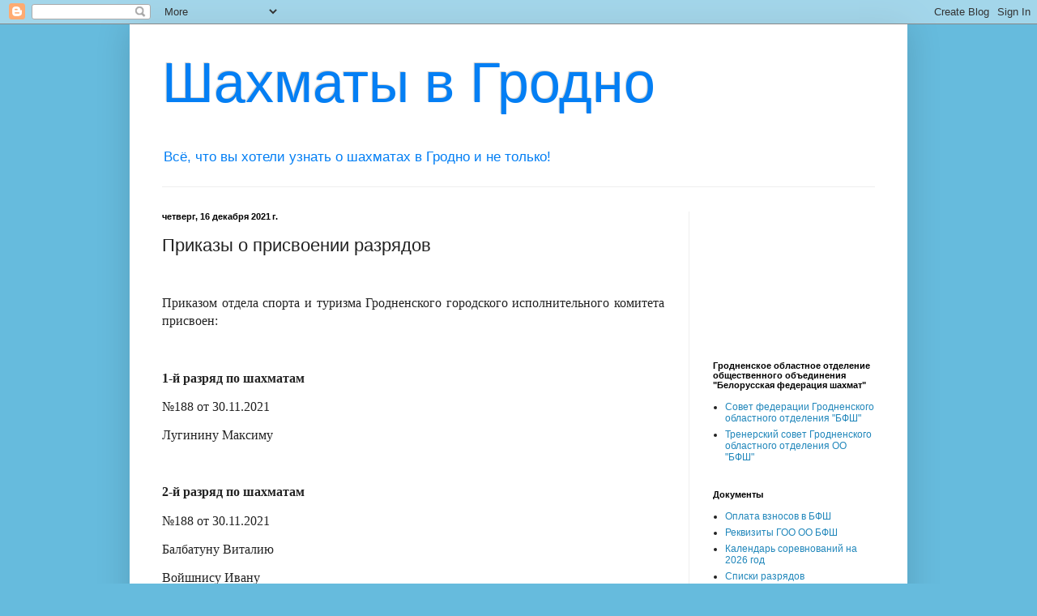

--- FILE ---
content_type: text/html; charset=UTF-8
request_url: https://www.chessgrodno.com/2021/12/blog-post_16.html
body_size: 13143
content:
<!DOCTYPE html>
<html class='v2' dir='ltr' lang='ru' xmlns='http://www.w3.org/1999/xhtml' xmlns:b='http://www.google.com/2005/gml/b' xmlns:data='http://www.google.com/2005/gml/data' xmlns:expr='http://www.google.com/2005/gml/expr'>
<head>
<link href='https://www.blogger.com/static/v1/widgets/335934321-css_bundle_v2.css' rel='stylesheet' type='text/css'/>
<meta content='width=1100' name='viewport'/>
<!-- Chess board plugin -->
<script src="//chesstempo.com/js/pgnyui.js" type="text/javascript">  
	</script>
<script src="//chesstempo.com/js/pgnviewer.js" type="text/javascript">  
	</script>
<link href="//chesstempo.com/css/board-min.css" rel="stylesheet" type="text/css">
</link>
<!-- Share buttons plugin -->
<script src='//platform-api.sharethis.com/js/sharethis.js#property=5ae45c446a9348001198611b&product=inline-share-buttons' type='text/javascript'></script>
<meta content='text/html; charset=UTF-8' http-equiv='Content-Type'/>
<meta content='blogger' name='generator'/>
<link href='https://www.chessgrodno.com/favicon.ico' rel='icon' type='image/x-icon'/>
<link href='https://www.chessgrodno.com/2021/12/blog-post_16.html' rel='canonical'/>
<link rel="alternate" type="application/atom+xml" title="Шахматы в Гродно - Atom" href="https://www.chessgrodno.com/feeds/posts/default" />
<link rel="alternate" type="application/rss+xml" title="Шахматы в Гродно - RSS" href="https://www.chessgrodno.com/feeds/posts/default?alt=rss" />
<link rel="service.post" type="application/atom+xml" title="Шахматы в Гродно - Atom" href="https://www.blogger.com/feeds/392181633221478633/posts/default" />

<link rel="alternate" type="application/atom+xml" title="Шахматы в Гродно - Atom" href="https://www.chessgrodno.com/feeds/5167383051416943801/comments/default" />
<!--Can't find substitution for tag [blog.ieCssRetrofitLinks]-->
<meta content='https://www.chessgrodno.com/2021/12/blog-post_16.html' property='og:url'/>
<meta content='Приказы о присвоении разрядов' property='og:title'/>
<meta content='Шахматы в Гродно, Турниры в Гродно, Шахматы в Беларуси, Chess in Grodno, Chess in Belarus' property='og:description'/>
<title>Шахматы в Гродно: Приказы о присвоении разрядов</title>
<style id='page-skin-1' type='text/css'><!--
/*
-----------------------------------------------
Blogger Template Style
Name:     Simple
Designer: Blogger
URL:      www.blogger.com
----------------------------------------------- */
/* Variable definitions
====================
<Variable name="keycolor" description="Main Color" type="color" default="#66bbdd"/>
<Group description="Page Text" selector="body">
<Variable name="body.font" description="Font" type="font"
default="normal normal 12px Arial, Tahoma, Helvetica, FreeSans, sans-serif"/>
<Variable name="body.text.color" description="Text Color" type="color" default="#222222"/>
</Group>
<Group description="Backgrounds" selector=".body-fauxcolumns-outer">
<Variable name="body.background.color" description="Outer Background" type="color" default="#66bbdd"/>
<Variable name="content.background.color" description="Main Background" type="color" default="#ffffff"/>
<Variable name="header.background.color" description="Header Background" type="color" default="transparent"/>
</Group>
<Group description="Links" selector=".main-outer">
<Variable name="link.color" description="Link Color" type="color" default="#2288bb"/>
<Variable name="link.visited.color" description="Visited Color" type="color" default="#888888"/>
<Variable name="link.hover.color" description="Hover Color" type="color" default="#33aaff"/>
</Group>
<Group description="Blog Title" selector=".header h1">
<Variable name="header.font" description="Font" type="font"
default="normal normal 60px Arial, Tahoma, Helvetica, FreeSans, sans-serif"/>
<Variable name="header.text.color" description="Title Color" type="color" default="#3399bb" />
</Group>
<Group description="Blog Description" selector=".header .description">
<Variable name="description.text.color" description="Description Color" type="color"
default="#777777" />
</Group>
<Group description="Tabs Text" selector=".tabs-inner .widget li a">
<Variable name="tabs.font" description="Font" type="font"
default="normal normal 14px Arial, Tahoma, Helvetica, FreeSans, sans-serif"/>
<Variable name="tabs.text.color" description="Text Color" type="color" default="#999999"/>
<Variable name="tabs.selected.text.color" description="Selected Color" type="color" default="#000000"/>
</Group>
<Group description="Tabs Background" selector=".tabs-outer .PageList">
<Variable name="tabs.background.color" description="Background Color" type="color" default="#f5f5f5"/>
<Variable name="tabs.selected.background.color" description="Selected Color" type="color" default="#eeeeee"/>
</Group>
<Group description="Post Title" selector="h3.post-title, .comments h4">
<Variable name="post.title.font" description="Font" type="font"
default="normal normal 22px Arial, Tahoma, Helvetica, FreeSans, sans-serif"/>
</Group>
<Group description="Date Header" selector=".date-header">
<Variable name="date.header.color" description="Text Color" type="color"
default="#222222"/>
<Variable name="date.header.background.color" description="Background Color" type="color"
default="transparent"/>
<Variable name="date.header.font" description="Text Font" type="font"
default="normal bold 11px Arial, Tahoma, Helvetica, FreeSans, sans-serif"/>
<Variable name="date.header.padding" description="Date Header Padding" type="string" default="inherit"/>
<Variable name="date.header.letterspacing" description="Date Header Letter Spacing" type="string" default="inherit"/>
<Variable name="date.header.margin" description="Date Header Margin" type="string" default="inherit"/>
</Group>
<Group description="Post Footer" selector=".post-footer">
<Variable name="post.footer.text.color" description="Text Color" type="color" default="#666666"/>
<Variable name="post.footer.background.color" description="Background Color" type="color"
default="#f9f9f9"/>
<Variable name="post.footer.border.color" description="Shadow Color" type="color" default="#eeeeee"/>
</Group>
<Group description="Gadgets" selector="h2">
<Variable name="widget.title.font" description="Title Font" type="font"
default="normal bold 11px Arial, Tahoma, Helvetica, FreeSans, sans-serif"/>
<Variable name="widget.title.text.color" description="Title Color" type="color" default="#000000"/>
<Variable name="widget.alternate.text.color" description="Alternate Color" type="color" default="#999999"/>
</Group>
<Group description="Images" selector=".main-inner">
<Variable name="image.background.color" description="Background Color" type="color" default="#ffffff"/>
<Variable name="image.border.color" description="Border Color" type="color" default="#eeeeee"/>
<Variable name="image.text.color" description="Caption Text Color" type="color" default="#222222"/>
</Group>
<Group description="Accents" selector=".content-inner">
<Variable name="body.rule.color" description="Separator Line Color" type="color" default="#eeeeee"/>
<Variable name="tabs.border.color" description="Tabs Border Color" type="color" default="#eeeeee"/>
</Group>
<Variable name="body.background" description="Body Background" type="background"
color="#66bbdd" default="$(color) none repeat scroll top left"/>
<Variable name="body.background.override" description="Body Background Override" type="string" default=""/>
<Variable name="body.background.gradient.cap" description="Body Gradient Cap" type="url"
default="url(https://resources.blogblog.com/blogblog/data/1kt/simple/gradients_light.png)"/>
<Variable name="body.background.gradient.tile" description="Body Gradient Tile" type="url"
default="url(https://resources.blogblog.com/blogblog/data/1kt/simple/body_gradient_tile_light.png)"/>
<Variable name="content.background.color.selector" description="Content Background Color Selector" type="string" default=".content-inner"/>
<Variable name="content.padding" description="Content Padding" type="length" default="10px" min="0" max="100px"/>
<Variable name="content.padding.horizontal" description="Content Horizontal Padding" type="length" default="10px" min="0" max="100px"/>
<Variable name="content.shadow.spread" description="Content Shadow Spread" type="length" default="40px" min="0" max="100px"/>
<Variable name="content.shadow.spread.webkit" description="Content Shadow Spread (WebKit)" type="length" default="5px" min="0" max="100px"/>
<Variable name="content.shadow.spread.ie" description="Content Shadow Spread (IE)" type="length" default="10px" min="0" max="100px"/>
<Variable name="main.border.width" description="Main Border Width" type="length" default="0" min="0" max="10px"/>
<Variable name="header.background.gradient" description="Header Gradient" type="url" default="none"/>
<Variable name="header.shadow.offset.left" description="Header Shadow Offset Left" type="length" default="-1px" min="-50px" max="50px"/>
<Variable name="header.shadow.offset.top" description="Header Shadow Offset Top" type="length" default="-1px" min="-50px" max="50px"/>
<Variable name="header.shadow.spread" description="Header Shadow Spread" type="length" default="1px" min="0" max="100px"/>
<Variable name="header.padding" description="Header Padding" type="length" default="30px" min="0" max="100px"/>
<Variable name="header.border.size" description="Header Border Size" type="length" default="1px" min="0" max="10px"/>
<Variable name="header.bottom.border.size" description="Header Bottom Border Size" type="length" default="1px" min="0" max="10px"/>
<Variable name="header.border.horizontalsize" description="Header Horizontal Border Size" type="length" default="0" min="0" max="10px"/>
<Variable name="description.text.size" description="Description Text Size" type="string" default="140%"/>
<Variable name="tabs.margin.top" description="Tabs Margin Top" type="length" default="0" min="0" max="100px"/>
<Variable name="tabs.margin.side" description="Tabs Side Margin" type="length" default="30px" min="0" max="100px"/>
<Variable name="tabs.background.gradient" description="Tabs Background Gradient" type="url"
default="url(https://resources.blogblog.com/blogblog/data/1kt/simple/gradients_light.png)"/>
<Variable name="tabs.border.width" description="Tabs Border Width" type="length" default="1px" min="0" max="10px"/>
<Variable name="tabs.bevel.border.width" description="Tabs Bevel Border Width" type="length" default="1px" min="0" max="10px"/>
<Variable name="post.margin.bottom" description="Post Bottom Margin" type="length" default="25px" min="0" max="100px"/>
<Variable name="image.border.small.size" description="Image Border Small Size" type="length" default="2px" min="0" max="10px"/>
<Variable name="image.border.large.size" description="Image Border Large Size" type="length" default="5px" min="0" max="10px"/>
<Variable name="page.width.selector" description="Page Width Selector" type="string" default=".region-inner"/>
<Variable name="page.width" description="Page Width" type="string" default="auto"/>
<Variable name="main.section.margin" description="Main Section Margin" type="length" default="15px" min="0" max="100px"/>
<Variable name="main.padding" description="Main Padding" type="length" default="15px" min="0" max="100px"/>
<Variable name="main.padding.top" description="Main Padding Top" type="length" default="30px" min="0" max="100px"/>
<Variable name="main.padding.bottom" description="Main Padding Bottom" type="length" default="30px" min="0" max="100px"/>
<Variable name="paging.background"
color="#ffffff"
description="Background of blog paging area" type="background"
default="transparent none no-repeat scroll top center"/>
<Variable name="footer.bevel" description="Bevel border length of footer" type="length" default="0" min="0" max="10px"/>
<Variable name="mobile.background.overlay" description="Mobile Background Overlay" type="string"
default="transparent none repeat scroll top left"/>
<Variable name="mobile.background.size" description="Mobile Background Size" type="string" default="auto"/>
<Variable name="mobile.button.color" description="Mobile Button Color" type="color" default="#ffffff" />
<Variable name="startSide" description="Side where text starts in blog language" type="automatic" default="left"/>
<Variable name="endSide" description="Side where text ends in blog language" type="automatic" default="right"/>
*/
/* Content
----------------------------------------------- */
body {
font: normal normal 12px Arial, Tahoma, Helvetica, FreeSans, sans-serif;
color: #222222;
background: #66bbdd none repeat scroll top left;
padding: 0 40px 40px 40px;
}
html body .region-inner {
min-width: 0;
max-width: 100%;
width: auto;
}
h2 {
font-size: 22px;
}
a:link {
text-decoration:none;
color: #2187bb;
}
a:visited {
text-decoration:none;
color: #888888;
}
a:hover {
text-decoration:underline;
color: #32aaff;
}
.body-fauxcolumn-outer .fauxcolumn-inner {
background: transparent none repeat scroll top left;
_background-image: none;
}
.body-fauxcolumn-outer .cap-top {
position: absolute;
z-index: 1;
height: 400px;
width: 100%;
}
.body-fauxcolumn-outer .cap-top .cap-left {
width: 100%;
background: transparent none repeat-x scroll top left;
_background-image: none;
}
.content-outer {
-moz-box-shadow: 0 0 40px rgba(0, 0, 0, .15);
-webkit-box-shadow: 0 0 5px rgba(0, 0, 0, .15);
-goog-ms-box-shadow: 0 0 10px #333333;
box-shadow: 0 0 40px rgba(0, 0, 0, .15);
margin-bottom: 1px;
}
.content-inner {
padding: 10px 10px;
}
.content-inner {
background-color: #ffffff;
}
/* Header
----------------------------------------------- */
.header-outer {
background: rgba(0, 0, 0, 0) none repeat-x scroll 0 -400px;
_background-image: none;
}
.Header h1 {
font: normal normal 70px Arial, Tahoma, Helvetica, FreeSans, sans-serif;
color: #047ff4;
text-shadow: -1px -1px 1px rgba(0, 0, 0, .2);
}
.Header h1 a {
color: #047ff4;
}
.Header .description {
font-size: 140%;
color: #047ff4;
}
.header-inner .Header .titlewrapper {
padding: 22px 30px;
}
.header-inner .Header .descriptionwrapper {
padding: 0 30px;
}
/* Tabs
----------------------------------------------- */
.tabs-inner .section:first-child {
border-top: 1px solid #eeeeee;
}
.tabs-inner .section:first-child ul {
margin-top: -1px;
border-top: 1px solid #eeeeee;
border-left: 0 solid #eeeeee;
border-right: 0 solid #eeeeee;
}
.tabs-inner .widget ul {
background: #f5f5f5 url(https://resources.blogblog.com/blogblog/data/1kt/simple/gradients_light.png) repeat-x scroll 0 -800px;
_background-image: none;
border-bottom: 1px solid #eeeeee;
margin-top: 0;
margin-left: -30px;
margin-right: -30px;
}
.tabs-inner .widget li a {
display: inline-block;
padding: .6em 1em;
font: normal normal 14px Arial, Tahoma, Helvetica, FreeSans, sans-serif;
color: #999999;
border-left: 1px solid #ffffff;
border-right: 1px solid #eeeeee;
}
.tabs-inner .widget li:first-child a {
border-left: none;
}
.tabs-inner .widget li.selected a, .tabs-inner .widget li a:hover {
color: #000000;
background-color: #eeeeee;
text-decoration: none;
}
/* Columns
----------------------------------------------- */
.main-outer {
border-top: 0 solid #eeeeee;
}
.fauxcolumn-left-outer .fauxcolumn-inner {
border-right: 1px solid #eeeeee;
}
.fauxcolumn-right-outer .fauxcolumn-inner {
border-left: 1px solid #eeeeee;
}
/* Headings
----------------------------------------------- */
div.widget > h2,
div.widget h2.title {
margin: 0 0 1em 0;
font: normal bold 11px Arial, Tahoma, Helvetica, FreeSans, sans-serif;
color: #000000;
}
/* Widgets
----------------------------------------------- */
.widget .zippy {
color: #999999;
text-shadow: 2px 2px 1px rgba(0, 0, 0, .1);
}
.widget .popular-posts ul {
list-style: none;
}
/* Posts
----------------------------------------------- */
h2.date-header {
font: normal bold 11px Arial, Tahoma, Helvetica, FreeSans, sans-serif;
}
.date-header span {
background-color: rgba(0, 0, 0, 0);
color: #000000;
padding: inherit;
letter-spacing: inherit;
margin: inherit;
}
.main-inner {
padding-top: 30px;
padding-bottom: 30px;
}
.main-inner .column-center-inner {
padding: 0 15px;
}
.main-inner .column-center-inner .section {
margin: 0 15px;
}
.post {
margin: 0 0 25px 0;
}
h3.post-title, .comments h4 {
font: normal normal 22px Arial, Tahoma, Helvetica, FreeSans, sans-serif;
margin: .75em 0 0;
}
.post-body {
font-size: 110%;
line-height: 1.4;
position: relative;
}
.post-body img, .post-body .tr-caption-container, .Profile img, .Image img,
.BlogList .item-thumbnail img {
padding: 2px;
background: #ffffff;
border: 1px solid #eeeeee;
-moz-box-shadow: 1px 1px 5px rgba(0, 0, 0, .1);
-webkit-box-shadow: 1px 1px 5px rgba(0, 0, 0, .1);
box-shadow: 1px 1px 5px rgba(0, 0, 0, .1);
}
.post-body img, .post-body .tr-caption-container {
padding: 5px;
}
.post-body .tr-caption-container {
color: #000000;
}
.post-body .tr-caption-container img {
padding: 0;
background: transparent;
border: none;
-moz-box-shadow: 0 0 0 rgba(0, 0, 0, .1);
-webkit-box-shadow: 0 0 0 rgba(0, 0, 0, .1);
box-shadow: 0 0 0 rgba(0, 0, 0, .1);
}
.post-header {
margin: 0 0 1.5em;
line-height: 1.6;
font-size: 90%;
}
.post-footer {
margin: 20px -2px 0;
padding: 5px 10px;
color: #666666;
background-color: #f9f9f9;
border-bottom: 1px solid #eeeeee;
line-height: 1.6;
font-size: 90%;
}
#comments .comment-author {
padding-top: 1.5em;
border-top: 1px solid #eeeeee;
background-position: 0 1.5em;
}
#comments .comment-author:first-child {
padding-top: 0;
border-top: none;
}
.avatar-image-container {
margin: .2em 0 0;
}
#comments .avatar-image-container img {
border: 1px solid #eeeeee;
}
/* Comments
----------------------------------------------- */
.comments .comments-content .icon.blog-author {
background-repeat: no-repeat;
background-image: url([data-uri]);
}
.comments .comments-content .loadmore a {
border-top: 1px solid #999999;
border-bottom: 1px solid #999999;
}
.comments .comment-thread.inline-thread {
background-color: #f9f9f9;
}
.comments .continue {
border-top: 2px solid #999999;
}
/* Accents
---------------------------------------------- */
.section-columns td.columns-cell {
border-left: 1px solid #eeeeee;
}
.blog-pager {
background: transparent none no-repeat scroll top center;
}
.blog-pager-older-link, .home-link,
.blog-pager-newer-link {
background-color: #ffffff;
padding: 5px;
}
.footer-outer {
border-top: 0 dashed #bbbbbb;
}
/* Mobile
----------------------------------------------- */
body.mobile  {
background-size: auto;
}
.mobile .body-fauxcolumn-outer {
background: transparent none repeat scroll top left;
}
.mobile .body-fauxcolumn-outer .cap-top {
background-size: 100% auto;
}
.mobile .content-outer {
-webkit-box-shadow: 0 0 3px rgba(0, 0, 0, .15);
box-shadow: 0 0 3px rgba(0, 0, 0, .15);
}
.mobile .tabs-inner .widget ul {
margin-left: 0;
margin-right: 0;
}
.mobile .post {
margin: 0;
}
.mobile .main-inner .column-center-inner .section {
margin: 0;
}
.mobile .date-header span {
padding: 0.1em 10px;
margin: 0 -10px;
}
.mobile h3.post-title {
margin: 0;
}
.mobile .blog-pager {
background: transparent none no-repeat scroll top center;
}
.mobile .footer-outer {
border-top: none;
}
.mobile .main-inner, .mobile .footer-inner {
background-color: #ffffff;
}
.mobile-index-contents {
color: #222222;
}
.mobile-link-button {
background-color: #2187bb;
}
.mobile-link-button a:link, .mobile-link-button a:visited {
color: #ffffff;
}
.mobile .tabs-inner .section:first-child {
border-top: none;
}
.mobile .tabs-inner .PageList .widget-content {
background-color: #eeeeee;
color: #000000;
border-top: 1px solid #eeeeee;
border-bottom: 1px solid #eeeeee;
}
.mobile .tabs-inner .PageList .widget-content .pagelist-arrow {
border-left: 1px solid #eeeeee;
}

--></style>
<style id='template-skin-1' type='text/css'><!--
body {
min-width: 960px;
}
.content-outer, .content-fauxcolumn-outer, .region-inner {
min-width: 960px;
max-width: 960px;
_width: 960px;
}
.main-inner .columns {
padding-left: 0;
padding-right: 260px;
}
.main-inner .fauxcolumn-center-outer {
left: 0;
right: 260px;
/* IE6 does not respect left and right together */
_width: expression(this.parentNode.offsetWidth -
parseInt("0") -
parseInt("260px") + 'px');
}
.main-inner .fauxcolumn-left-outer {
width: 0;
}
.main-inner .fauxcolumn-right-outer {
width: 260px;
}
.main-inner .column-left-outer {
width: 0;
right: 100%;
margin-left: -0;
}
.main-inner .column-right-outer {
width: 260px;
margin-right: -260px;
}
#layout {
min-width: 0;
}
#layout .content-outer {
min-width: 0;
width: 800px;
}
#layout .region-inner {
min-width: 0;
width: auto;
}
body#layout div.add_widget {
padding: 8px;
}
body#layout div.add_widget a {
margin-left: 32px;
}
--></style>
<link href='https://www.blogger.com/dyn-css/authorization.css?targetBlogID=392181633221478633&amp;zx=92876d44-ea0e-46be-8ee3-b852a7bbf8dd' media='none' onload='if(media!=&#39;all&#39;)media=&#39;all&#39;' rel='stylesheet'/><noscript><link href='https://www.blogger.com/dyn-css/authorization.css?targetBlogID=392181633221478633&amp;zx=92876d44-ea0e-46be-8ee3-b852a7bbf8dd' rel='stylesheet'/></noscript>
<meta name='google-adsense-platform-account' content='ca-host-pub-1556223355139109'/>
<meta name='google-adsense-platform-domain' content='blogspot.com'/>

</head>
<body class='loading'>
<div class='navbar section' id='navbar' name='Панель навигации'><div class='widget Navbar' data-version='1' id='Navbar1'><script type="text/javascript">
    function setAttributeOnload(object, attribute, val) {
      if(window.addEventListener) {
        window.addEventListener('load',
          function(){ object[attribute] = val; }, false);
      } else {
        window.attachEvent('onload', function(){ object[attribute] = val; });
      }
    }
  </script>
<div id="navbar-iframe-container"></div>
<script type="text/javascript" src="https://apis.google.com/js/platform.js"></script>
<script type="text/javascript">
      gapi.load("gapi.iframes:gapi.iframes.style.bubble", function() {
        if (gapi.iframes && gapi.iframes.getContext) {
          gapi.iframes.getContext().openChild({
              url: 'https://www.blogger.com/navbar/392181633221478633?po\x3d5167383051416943801\x26origin\x3dhttps://www.chessgrodno.com',
              where: document.getElementById("navbar-iframe-container"),
              id: "navbar-iframe"
          });
        }
      });
    </script><script type="text/javascript">
(function() {
var script = document.createElement('script');
script.type = 'text/javascript';
script.src = '//pagead2.googlesyndication.com/pagead/js/google_top_exp.js';
var head = document.getElementsByTagName('head')[0];
if (head) {
head.appendChild(script);
}})();
</script>
</div></div>
<div class='body-fauxcolumns'>
<div class='fauxcolumn-outer body-fauxcolumn-outer'>
<div class='cap-top'>
<div class='cap-left'></div>
<div class='cap-right'></div>
</div>
<div class='fauxborder-left'>
<div class='fauxborder-right'></div>
<div class='fauxcolumn-inner'>
</div>
</div>
<div class='cap-bottom'>
<div class='cap-left'></div>
<div class='cap-right'></div>
</div>
</div>
</div>
<div class='content'>
<div class='content-fauxcolumns'>
<div class='fauxcolumn-outer content-fauxcolumn-outer'>
<div class='cap-top'>
<div class='cap-left'></div>
<div class='cap-right'></div>
</div>
<div class='fauxborder-left'>
<div class='fauxborder-right'></div>
<div class='fauxcolumn-inner'>
</div>
</div>
<div class='cap-bottom'>
<div class='cap-left'></div>
<div class='cap-right'></div>
</div>
</div>
</div>
<div class='content-outer'>
<div class='content-cap-top cap-top'>
<div class='cap-left'></div>
<div class='cap-right'></div>
</div>
<div class='fauxborder-left content-fauxborder-left'>
<div class='fauxborder-right content-fauxborder-right'></div>
<div class='content-inner'>
<header>
<div class='header-outer'>
<div class='header-cap-top cap-top'>
<div class='cap-left'></div>
<div class='cap-right'></div>
</div>
<div class='fauxborder-left header-fauxborder-left'>
<div class='fauxborder-right header-fauxborder-right'></div>
<div class='region-inner header-inner'>
<div class='header section' id='header' name='Заголовок'><div class='widget Header' data-version='1' id='Header1'>
<div id='header-inner'>
<div class='titlewrapper'>
<h1 class='title'>
<a href='https://www.chessgrodno.com/'>
Шахматы в Гродно
</a>
</h1>
</div>
<div class='descriptionwrapper'>
<p class='description'><span>Всё, что вы хотели узнать о шахматах в Гродно и не только!</span></p>
</div>
</div>
</div></div>
</div>
</div>
<div class='header-cap-bottom cap-bottom'>
<div class='cap-left'></div>
<div class='cap-right'></div>
</div>
</div>
</header>
<div class='tabs-outer'>
<div class='tabs-cap-top cap-top'>
<div class='cap-left'></div>
<div class='cap-right'></div>
</div>
<div class='fauxborder-left tabs-fauxborder-left'>
<div class='fauxborder-right tabs-fauxborder-right'></div>
<div class='region-inner tabs-inner'>
<div class='tabs section' id='crosscol' name='Поперечный столбец'><div class='widget HTML' data-version='1' id='HTML3'>
<h2 class='title'>ГОО ОО "БФШ"</h2>
<div class='widget-content'>
</div>
<div class='clear'></div>
</div></div>
<div class='tabs no-items section' id='crosscol-overflow' name='Cross-Column 2'></div>
</div>
</div>
<div class='tabs-cap-bottom cap-bottom'>
<div class='cap-left'></div>
<div class='cap-right'></div>
</div>
</div>
<div class='main-outer'>
<div class='main-cap-top cap-top'>
<div class='cap-left'></div>
<div class='cap-right'></div>
</div>
<div class='fauxborder-left main-fauxborder-left'>
<div class='fauxborder-right main-fauxborder-right'></div>
<div class='region-inner main-inner'>
<div class='columns fauxcolumns'>
<div class='fauxcolumn-outer fauxcolumn-center-outer'>
<div class='cap-top'>
<div class='cap-left'></div>
<div class='cap-right'></div>
</div>
<div class='fauxborder-left'>
<div class='fauxborder-right'></div>
<div class='fauxcolumn-inner'>
</div>
</div>
<div class='cap-bottom'>
<div class='cap-left'></div>
<div class='cap-right'></div>
</div>
</div>
<div class='fauxcolumn-outer fauxcolumn-left-outer'>
<div class='cap-top'>
<div class='cap-left'></div>
<div class='cap-right'></div>
</div>
<div class='fauxborder-left'>
<div class='fauxborder-right'></div>
<div class='fauxcolumn-inner'>
</div>
</div>
<div class='cap-bottom'>
<div class='cap-left'></div>
<div class='cap-right'></div>
</div>
</div>
<div class='fauxcolumn-outer fauxcolumn-right-outer'>
<div class='cap-top'>
<div class='cap-left'></div>
<div class='cap-right'></div>
</div>
<div class='fauxborder-left'>
<div class='fauxborder-right'></div>
<div class='fauxcolumn-inner'>
</div>
</div>
<div class='cap-bottom'>
<div class='cap-left'></div>
<div class='cap-right'></div>
</div>
</div>
<!-- corrects IE6 width calculation -->
<div class='columns-inner'>
<div class='column-center-outer'>
<div class='column-center-inner'>
<div class='main section' id='main' name='Основной'><div class='widget Blog' data-version='1' id='Blog1'>
<div class='blog-posts hfeed'>

          <div class="date-outer">
        
<h2 class='date-header'><span>четверг, 16 декабря 2021&#8239;г.</span></h2>

          <div class="date-posts">
        
<div class='post-outer'>
<div class='post hentry uncustomized-post-template' itemprop='blogPost' itemscope='itemscope' itemtype='http://schema.org/BlogPosting'>
<meta content='392181633221478633' itemprop='blogId'/>
<meta content='5167383051416943801' itemprop='postId'/>
<a name='5167383051416943801'></a>
<h3 class='post-title entry-title' itemprop='name'>
Приказы о присвоении разрядов
</h3>
<div class='post-header'>
<div class='post-header-line-1'></div>
</div>
<div class='post-body entry-content' id='post-body-5167383051416943801' itemprop='description articleBody'>
<p><span></span></p><a name="more"></a>&nbsp;<p></p><p class="MsoNormal" style="text-align: justify;"><span style="font-family: times; font-size: medium;">Приказом
отдела спорта и туризма Гродненского городского исполнительного комитета
присвоен:<o:p></o:p></span></p>

<p align="center" class="MsoNormal" style="text-align: center;"><o:p><span style="font-family: times; font-size: medium;">&nbsp;</span></o:p></p>

<p class="MsoNormal" style="text-align: justify;"><b style="mso-bidi-font-weight: normal;"><span style="font-family: times; font-size: medium;">1-й разряд по шахматам<o:p></o:p></span></b></p>

<p class="MsoNormal" style="text-align: justify;"><span style="font-family: times; font-size: medium;">&#8470;188
от 30.11.2021<o:p></o:p></span></p>

<p class="MsoNormal" style="text-align: justify;"><span style="font-family: times; font-size: medium;">Лугинину
Максиму<o:p></o:p></span></p>

<p class="MsoNormal" style="tab-stops: 387.0pt; text-align: justify;"><o:p><span style="font-family: times; font-size: medium;">&nbsp;</span></o:p></p>

<p class="MsoNormal" style="text-align: justify;"><b style="mso-bidi-font-weight: normal;"><span style="font-family: times; font-size: medium;">2-й разряд по шахматам<o:p></o:p></span></b></p>

<p class="MsoNormal" style="text-align: justify;"><span style="font-family: times; font-size: medium;">&#8470;188
от 30.11.2021<o:p></o:p></span></p>

<p class="MsoNormal" style="text-align: justify;"><span style="font-family: times; font-size: medium;">Балбатуну
Виталию<o:p></o:p></span></p>

<p class="MsoNormal" style="text-align: justify;"><span style="font-family: times; font-size: medium;">Войшнису
Ивану<o:p></o:p></span></p>

<p class="MsoNormal" style="text-align: justify;"><o:p><span style="font-family: times; font-size: medium;">&nbsp;</span></o:p></p>

<p class="MsoNormal" style="text-align: justify;"><b style="mso-bidi-font-weight: normal;"><span style="font-family: times; font-size: medium;">3-й разряд по шахматам<o:p></o:p></span></b></p>

<p class="MsoNormal" style="text-align: justify;"><span style="font-family: times; font-size: medium;">&#8470;188
от 30.11.2021<o:p></o:p></span></p>

<p class="MsoNormal" style="text-align: justify;"><span style="font-family: times; font-size: medium;">Бедзь
Адриану<o:p></o:p></span></p>

<p class="MsoNormal" style="text-align: justify;"><span style="font-family: times; font-size: medium;">Блохиной
Виктории<o:p></o:p></span></p>

<p class="MsoNormal" style="text-align: justify;"><span style="font-family: times; font-size: medium;">Дубина
Алексею <o:p></o:p></span></p>

<p class="MsoNormal" style="text-align: justify;"><span style="font-family: times; font-size: medium;">Евлашевичу
Глебу<o:p></o:p></span></p>

<p class="MsoNormal" style="text-align: justify;"><span style="font-family: times; font-size: medium;">Снопко
Никите<o:p></o:p></span></p>

<p class="MsoNormal" style="text-align: justify;"><o:p><span style="font-family: times; font-size: medium;">&nbsp;</span></o:p></p>

<p class="MsoNormal" style="text-align: justify;"><b style="mso-bidi-font-weight: normal;"><o:p><span style="font-family: times; font-size: medium;">&nbsp;</span></o:p></b></p>

<p align="center" class="MsoNormal" style="text-align: center;"><span style="font-family: times; font-size: medium;">ГОО ОО &#171;Белорусская федерация шахмат&#187; поздравляет
спортсменов, желает дальнейших успехов и роста спортивного мастерства.<o:p></o:p></span></p>

<p class="MsoNormal" style="text-align: justify;"><span style="font-family: times; font-size: medium;"><o:p>&nbsp;</o:p>&nbsp;</span></p>

<p class="MsoNormal" style="text-align: justify;"><span style="font-family: times; font-size: medium;">Кроме
этого тренерским советом принято решение:<o:p></o:p></span></p>

<p class="MsoNormal" style="text-align: justify;"><span style="font-family: times; font-size: medium;">В
связи с не прибытием, на последний тур квалификационного турнира спортсменов,
что могло существенно повлиять на выполнение норм другим спортсменам и
распределение призов, дисквалифицировать данного участника до 31.12.2021
(условно). В случае повторение данного поступка, рассмотреть вопрос о
дисквалификации данного спортсмена на участие в соревнованиях, проводимых ГОО
ОО &#171;БФШ&#187;. <o:p></o:p></span></p>

<p class="MsoNormal" style="text-align: justify;"><span style="font-family: times; font-size: medium;">Информация
от председателя ГОО ОО &#171;БФШ&#187;: в связи с возвращением в шахматную федерацию
документов на присвоение разрядов, сообщаю тренерам, родителям и юным талантом.
Документы на присвоение разрядов поданные спустя 30 (тридцать) дней после
окончания турнира мною подписываться не будут. </span><span style="font-size: 14pt;"><o:p></o:p></span></p>

<p class="MsoNormal" style="text-align: justify;"><br /></p>
<div style='clear: both;'></div>
</div>
<div class='post-footer'>
<div class='post-footer-line post-footer-line-1'>
<span class='post-author vcard'>
</span>
<span class='post-timestamp'>
</span>
<span class='reaction-buttons'>
</span>
<span class='post-comment-link'>
</span>
<span class='post-backlinks post-comment-link'>
</span>
<span class='post-icons'>
<span class='item-control blog-admin pid-525851474'>
<a href='https://www.blogger.com/post-edit.g?blogID=392181633221478633&postID=5167383051416943801&from=pencil' title='Изменить сообщение'>
<img alt='' class='icon-action' height='18' src='https://resources.blogblog.com/img/icon18_edit_allbkg.gif' width='18'/>
</a>
</span>
</span>
<div class='sharethis-inline-share-buttons'></div>
</div>
<div class='post-footer-line post-footer-line-2'>
<span class='post-labels'>
</span>
</div>
<div class='post-footer-line post-footer-line-3'>
<span class='post-location'>
</span>
</div>
</div>
</div>
<div class='comments' id='comments'>
<a name='comments'></a>
</div>
</div>

        </div></div>
      
</div>
<div class='blog-pager' id='blog-pager'>
<span id='blog-pager-newer-link'>
<a class='blog-pager-newer-link' href='https://www.chessgrodno.com/2021/12/2021.html' id='Blog1_blog-pager-newer-link' title='Следующее'>Следующее</a>
</span>
<span id='blog-pager-older-link'>
<a class='blog-pager-older-link' href='https://www.chessgrodno.com/2021/12/lichess.html' id='Blog1_blog-pager-older-link' title='Предыдущее'>Предыдущее</a>
</span>
<a class='home-link' href='https://www.chessgrodno.com/'>Главная страница</a>
</div>
<div class='clear'></div>
<div class='post-feeds'>
</div>
</div></div>
</div>
</div>
<div class='column-left-outer'>
<div class='column-left-inner'>
<aside>
</aside>
</div>
</div>
<div class='column-right-outer'>
<div class='column-right-inner'>
<aside>
<div class='sidebar section' id='sidebar-right-1'><div class='widget Followers' data-version='1' id='Followers1'>
<div class='widget-content'>
<div id='Followers1-wrapper'>
<div style='margin-right:2px;'>
<div><script type="text/javascript" src="https://apis.google.com/js/platform.js"></script>
<div id="followers-iframe-container"></div>
<script type="text/javascript">
    window.followersIframe = null;
    function followersIframeOpen(url) {
      gapi.load("gapi.iframes", function() {
        if (gapi.iframes && gapi.iframes.getContext) {
          window.followersIframe = gapi.iframes.getContext().openChild({
            url: url,
            where: document.getElementById("followers-iframe-container"),
            messageHandlersFilter: gapi.iframes.CROSS_ORIGIN_IFRAMES_FILTER,
            messageHandlers: {
              '_ready': function(obj) {
                window.followersIframe.getIframeEl().height = obj.height;
              },
              'reset': function() {
                window.followersIframe.close();
                followersIframeOpen("https://www.blogger.com/followers/frame/392181633221478633?colors\x3dCgt0cmFuc3BhcmVudBILdHJhbnNwYXJlbnQaByMyMjIyMjIiByMyMTg3YmIqByNmZmZmZmYyByMwMDAwMDA6ByMyMjIyMjJCByMyMTg3YmJKByM5OTk5OTlSByMyMTg3YmJaC3RyYW5zcGFyZW50\x26pageSize\x3d21\x26hl\x3dru\x26origin\x3dhttps://www.chessgrodno.com");
              },
              'open': function(url) {
                window.followersIframe.close();
                followersIframeOpen(url);
              }
            }
          });
        }
      });
    }
    followersIframeOpen("https://www.blogger.com/followers/frame/392181633221478633?colors\x3dCgt0cmFuc3BhcmVudBILdHJhbnNwYXJlbnQaByMyMjIyMjIiByMyMTg3YmIqByNmZmZmZmYyByMwMDAwMDA6ByMyMjIyMjJCByMyMTg3YmJKByM5OTk5OTlSByMyMTg3YmJaC3RyYW5zcGFyZW50\x26pageSize\x3d21\x26hl\x3dru\x26origin\x3dhttps://www.chessgrodno.com");
  </script></div>
</div>
</div>
<div class='clear'></div>
</div>
</div><div class='widget PageList' data-version='1' id='PageList1'>
<h2>Гродненское областное отделение общественного объединения "Белорусская федерация шахмат"</h2>
<div class='widget-content'>
<ul>
<li>
<a href='https://www.chessgrodno.com/p/blog-page_14.html'>Совет федерации Гродненского областного отделения "БФШ"</a>
</li>
<li>
<a href='https://www.chessgrodno.com/p/blog-page_79.html'>Тренерский совет Гродненского областного отделения ОО "БФШ"</a>
</li>
</ul>
<div class='clear'></div>
</div>
</div><div class='widget HTML' data-version='1' id='HTML2'>
<h2 class='title'>Документы</h2>
<div class='widget-content'>
<ul>
<li><a href="https://www.openchess.by/bfsh/oplatavznosovbfch/" target="_blank">Оплата взносов в БФШ</a></li>
<li><a href="https://www.chessgrodno.com/p/blog-page_30.html" target="_blank">Реквизиты ГОО ОО БФШ</a></li>
<li><a href="https://www.chessgrodno.com/p/2026.html" target="_blank">Календарь соревнований на 2026 год</a></li>
<li><a href="https://docs.google.com/spreadsheets/d/10JbfosDmiu2_eWyF9bjaXefoP_UAzhoT33wBut-WS54/edit#gid=550607642" target="_blank">Списки разрядов</a></li>
<li><a href="https://www.dropbox.com/s/j5ee15zfz37nn0h/%D0%A0%D0%B5%D0%BA%D0%BE%D0%BC%D0%B5%D0%BD%D0%B4%D0%B0%D1%86%D0%B8%D0%B8%20%D0%BF%D0%BE%20SwissManager.PDF?dl=0" target="_blank">Рекомендации по SwissManager</a></li>
</ul>
</div>
<div class='clear'></div>
</div><div class='widget HTML' data-version='1' id='HTML1'>
<h2 class='title'>Ссылки</h2>
<div class='widget-content'>
<ul>
<li><a href="http://chess-results.com/fed.aspx?lan=11&fed=blr" target="_blank">Chess-Results</a></li>
<li><a href="http://www.openchess.by/" target="_blank">Открытые шахматы (RU)</a></li>
<li><a href="http://ferzan.by/" target="_blank">Шахматная школа "Ферзь"</a></li>
<li><a href="https://www.instagram.com/kidschess/?igshid=YmMyMTA2M2Y%3D" target="_blank">Детская школа шахмат</a></li>

<li><a href="https://lichess.org" target="_blank">Поиграть в шахматы lichess.org</a></li>
<li><a href="http://www.chessarbiter.com/" target="_blank">Chess Arbiter (PL)</a></li>
</ul>
</div>
<div class='clear'></div>
</div><div class='widget Image' data-version='1' id='Image1'>
<h2>Благодарности</h2>
<div class='widget-content'>
<a href='https://shoprealty.by'>
<img alt='Благодарности' height='89' id='Image1_img' src='https://blogger.googleusercontent.com/img/b/R29vZ2xl/AVvXsEhWWuaUNhdzIAnXKLiT0cbwL4x3dJZxMD_Xlqlgtgnn7dP_t6DxzTM8N4Uu5HW4cBoWr3GmlExZZOc9mA3EHfOZnN2-CC7OFWlUuz35IHsbbsWDP8Cvz6J9OJKsKbKtnAV4lnOq7wfsFKO0/s1600/%25D0%25BB%25D0%25BE%25D0%25B3%25D0%25BE%25D1%2582%25D0%25B8%25D0%25BF_%25D0%25BE%25D0%25BA%25D0%25B5%25D0%25B8%25CC%2586.jpg' width='252'/>
</a>
<br/>
</div>
<div class='clear'></div>
</div><div class='widget Translate' data-version='1' id='Translate1'>
<div id='google_translate_element'></div>
<script>
    function googleTranslateElementInit() {
      new google.translate.TranslateElement({
        pageLanguage: 'ru',
        autoDisplay: 'true',
        layout: google.translate.TranslateElement.InlineLayout.VERTICAL
      }, 'google_translate_element');
    }
  </script>
<script src='//translate.google.com/translate_a/element.js?cb=googleTranslateElementInit'></script>
<div class='clear'></div>
</div></div>
<table border='0' cellpadding='0' cellspacing='0' class='section-columns columns-2'>
<tbody>
<tr>
<td class='first columns-cell'>
<div class='sidebar no-items section' id='sidebar-right-2-1'></div>
</td>
<td class='columns-cell'>
<div class='sidebar no-items section' id='sidebar-right-2-2'></div>
</td>
</tr>
</tbody>
</table>
<div class='sidebar section' id='sidebar-right-3'><div class='widget BlogArchive' data-version='1' id='BlogArchive1'>
<h2>Архив блога</h2>
<div class='widget-content'>
<div id='ArchiveList'>
<div id='BlogArchive1_ArchiveList'>
<ul class='flat'>
<li class='archivedate'>
<a href='https://www.chessgrodno.com/2026/01/'>января 2026</a> (6)
      </li>
<li class='archivedate'>
<a href='https://www.chessgrodno.com/2025/12/'>декабря 2025</a> (4)
      </li>
<li class='archivedate'>
<a href='https://www.chessgrodno.com/2025/11/'>ноября 2025</a> (2)
      </li>
<li class='archivedate'>
<a href='https://www.chessgrodno.com/2025/10/'>октября 2025</a> (7)
      </li>
<li class='archivedate'>
<a href='https://www.chessgrodno.com/2025/09/'>сентября 2025</a> (3)
      </li>
<li class='archivedate'>
<a href='https://www.chessgrodno.com/2025/08/'>августа 2025</a> (9)
      </li>
<li class='archivedate'>
<a href='https://www.chessgrodno.com/2025/07/'>июля 2025</a> (4)
      </li>
<li class='archivedate'>
<a href='https://www.chessgrodno.com/2025/06/'>июня 2025</a> (1)
      </li>
<li class='archivedate'>
<a href='https://www.chessgrodno.com/2025/05/'>мая 2025</a> (7)
      </li>
<li class='archivedate'>
<a href='https://www.chessgrodno.com/2025/04/'>апреля 2025</a> (3)
      </li>
<li class='archivedate'>
<a href='https://www.chessgrodno.com/2025/03/'>марта 2025</a> (5)
      </li>
<li class='archivedate'>
<a href='https://www.chessgrodno.com/2025/02/'>февраля 2025</a> (1)
      </li>
<li class='archivedate'>
<a href='https://www.chessgrodno.com/2025/01/'>января 2025</a> (3)
      </li>
<li class='archivedate'>
<a href='https://www.chessgrodno.com/2024/12/'>декабря 2024</a> (3)
      </li>
<li class='archivedate'>
<a href='https://www.chessgrodno.com/2024/11/'>ноября 2024</a> (3)
      </li>
<li class='archivedate'>
<a href='https://www.chessgrodno.com/2024/10/'>октября 2024</a> (13)
      </li>
<li class='archivedate'>
<a href='https://www.chessgrodno.com/2024/09/'>сентября 2024</a> (2)
      </li>
<li class='archivedate'>
<a href='https://www.chessgrodno.com/2024/08/'>августа 2024</a> (7)
      </li>
<li class='archivedate'>
<a href='https://www.chessgrodno.com/2024/07/'>июля 2024</a> (6)
      </li>
<li class='archivedate'>
<a href='https://www.chessgrodno.com/2024/06/'>июня 2024</a> (5)
      </li>
<li class='archivedate'>
<a href='https://www.chessgrodno.com/2024/05/'>мая 2024</a> (4)
      </li>
<li class='archivedate'>
<a href='https://www.chessgrodno.com/2024/04/'>апреля 2024</a> (6)
      </li>
<li class='archivedate'>
<a href='https://www.chessgrodno.com/2024/03/'>марта 2024</a> (3)
      </li>
<li class='archivedate'>
<a href='https://www.chessgrodno.com/2024/02/'>февраля 2024</a> (3)
      </li>
<li class='archivedate'>
<a href='https://www.chessgrodno.com/2024/01/'>января 2024</a> (6)
      </li>
<li class='archivedate'>
<a href='https://www.chessgrodno.com/2023/12/'>декабря 2023</a> (5)
      </li>
<li class='archivedate'>
<a href='https://www.chessgrodno.com/2023/11/'>ноября 2023</a> (9)
      </li>
<li class='archivedate'>
<a href='https://www.chessgrodno.com/2023/10/'>октября 2023</a> (5)
      </li>
<li class='archivedate'>
<a href='https://www.chessgrodno.com/2023/09/'>сентября 2023</a> (4)
      </li>
<li class='archivedate'>
<a href='https://www.chessgrodno.com/2023/08/'>августа 2023</a> (6)
      </li>
<li class='archivedate'>
<a href='https://www.chessgrodno.com/2023/07/'>июля 2023</a> (3)
      </li>
<li class='archivedate'>
<a href='https://www.chessgrodno.com/2023/06/'>июня 2023</a> (5)
      </li>
<li class='archivedate'>
<a href='https://www.chessgrodno.com/2023/05/'>мая 2023</a> (9)
      </li>
<li class='archivedate'>
<a href='https://www.chessgrodno.com/2023/04/'>апреля 2023</a> (4)
      </li>
<li class='archivedate'>
<a href='https://www.chessgrodno.com/2023/03/'>марта 2023</a> (8)
      </li>
<li class='archivedate'>
<a href='https://www.chessgrodno.com/2023/02/'>февраля 2023</a> (10)
      </li>
<li class='archivedate'>
<a href='https://www.chessgrodno.com/2023/01/'>января 2023</a> (4)
      </li>
<li class='archivedate'>
<a href='https://www.chessgrodno.com/2022/12/'>декабря 2022</a> (12)
      </li>
<li class='archivedate'>
<a href='https://www.chessgrodno.com/2022/11/'>ноября 2022</a> (7)
      </li>
<li class='archivedate'>
<a href='https://www.chessgrodno.com/2022/10/'>октября 2022</a> (6)
      </li>
<li class='archivedate'>
<a href='https://www.chessgrodno.com/2022/09/'>сентября 2022</a> (5)
      </li>
<li class='archivedate'>
<a href='https://www.chessgrodno.com/2022/08/'>августа 2022</a> (8)
      </li>
<li class='archivedate'>
<a href='https://www.chessgrodno.com/2022/07/'>июля 2022</a> (1)
      </li>
<li class='archivedate'>
<a href='https://www.chessgrodno.com/2022/06/'>июня 2022</a> (6)
      </li>
<li class='archivedate'>
<a href='https://www.chessgrodno.com/2022/05/'>мая 2022</a> (6)
      </li>
<li class='archivedate'>
<a href='https://www.chessgrodno.com/2022/04/'>апреля 2022</a> (5)
      </li>
<li class='archivedate'>
<a href='https://www.chessgrodno.com/2022/03/'>марта 2022</a> (9)
      </li>
<li class='archivedate'>
<a href='https://www.chessgrodno.com/2022/02/'>февраля 2022</a> (7)
      </li>
<li class='archivedate'>
<a href='https://www.chessgrodno.com/2022/01/'>января 2022</a> (7)
      </li>
<li class='archivedate'>
<a href='https://www.chessgrodno.com/2021/12/'>декабря 2021</a> (15)
      </li>
<li class='archivedate'>
<a href='https://www.chessgrodno.com/2021/11/'>ноября 2021</a> (4)
      </li>
<li class='archivedate'>
<a href='https://www.chessgrodno.com/2021/10/'>октября 2021</a> (7)
      </li>
<li class='archivedate'>
<a href='https://www.chessgrodno.com/2021/09/'>сентября 2021</a> (11)
      </li>
<li class='archivedate'>
<a href='https://www.chessgrodno.com/2021/08/'>августа 2021</a> (10)
      </li>
<li class='archivedate'>
<a href='https://www.chessgrodno.com/2021/07/'>июля 2021</a> (1)
      </li>
<li class='archivedate'>
<a href='https://www.chessgrodno.com/2021/06/'>июня 2021</a> (7)
      </li>
<li class='archivedate'>
<a href='https://www.chessgrodno.com/2021/05/'>мая 2021</a> (8)
      </li>
<li class='archivedate'>
<a href='https://www.chessgrodno.com/2021/04/'>апреля 2021</a> (9)
      </li>
<li class='archivedate'>
<a href='https://www.chessgrodno.com/2021/03/'>марта 2021</a> (16)
      </li>
<li class='archivedate'>
<a href='https://www.chessgrodno.com/2021/02/'>февраля 2021</a> (15)
      </li>
<li class='archivedate'>
<a href='https://www.chessgrodno.com/2021/01/'>января 2021</a> (13)
      </li>
<li class='archivedate'>
<a href='https://www.chessgrodno.com/2020/12/'>декабря 2020</a> (11)
      </li>
<li class='archivedate'>
<a href='https://www.chessgrodno.com/2020/11/'>ноября 2020</a> (4)
      </li>
<li class='archivedate'>
<a href='https://www.chessgrodno.com/2020/10/'>октября 2020</a> (10)
      </li>
<li class='archivedate'>
<a href='https://www.chessgrodno.com/2020/09/'>сентября 2020</a> (12)
      </li>
<li class='archivedate'>
<a href='https://www.chessgrodno.com/2020/08/'>августа 2020</a> (6)
      </li>
<li class='archivedate'>
<a href='https://www.chessgrodno.com/2020/07/'>июля 2020</a> (6)
      </li>
<li class='archivedate'>
<a href='https://www.chessgrodno.com/2020/06/'>июня 2020</a> (4)
      </li>
<li class='archivedate'>
<a href='https://www.chessgrodno.com/2020/05/'>мая 2020</a> (4)
      </li>
<li class='archivedate'>
<a href='https://www.chessgrodno.com/2020/04/'>апреля 2020</a> (6)
      </li>
<li class='archivedate'>
<a href='https://www.chessgrodno.com/2020/03/'>марта 2020</a> (11)
      </li>
<li class='archivedate'>
<a href='https://www.chessgrodno.com/2020/02/'>февраля 2020</a> (18)
      </li>
<li class='archivedate'>
<a href='https://www.chessgrodno.com/2020/01/'>января 2020</a> (18)
      </li>
<li class='archivedate'>
<a href='https://www.chessgrodno.com/2019/12/'>декабря 2019</a> (14)
      </li>
<li class='archivedate'>
<a href='https://www.chessgrodno.com/2019/11/'>ноября 2019</a> (9)
      </li>
<li class='archivedate'>
<a href='https://www.chessgrodno.com/2019/10/'>октября 2019</a> (13)
      </li>
<li class='archivedate'>
<a href='https://www.chessgrodno.com/2019/09/'>сентября 2019</a> (12)
      </li>
<li class='archivedate'>
<a href='https://www.chessgrodno.com/2019/08/'>августа 2019</a> (7)
      </li>
<li class='archivedate'>
<a href='https://www.chessgrodno.com/2019/07/'>июля 2019</a> (8)
      </li>
<li class='archivedate'>
<a href='https://www.chessgrodno.com/2019/06/'>июня 2019</a> (12)
      </li>
<li class='archivedate'>
<a href='https://www.chessgrodno.com/2019/05/'>мая 2019</a> (18)
      </li>
<li class='archivedate'>
<a href='https://www.chessgrodno.com/2019/04/'>апреля 2019</a> (21)
      </li>
<li class='archivedate'>
<a href='https://www.chessgrodno.com/2019/03/'>марта 2019</a> (17)
      </li>
<li class='archivedate'>
<a href='https://www.chessgrodno.com/2019/02/'>февраля 2019</a> (24)
      </li>
<li class='archivedate'>
<a href='https://www.chessgrodno.com/2019/01/'>января 2019</a> (19)
      </li>
<li class='archivedate'>
<a href='https://www.chessgrodno.com/2018/12/'>декабря 2018</a> (19)
      </li>
<li class='archivedate'>
<a href='https://www.chessgrodno.com/2018/11/'>ноября 2018</a> (18)
      </li>
<li class='archivedate'>
<a href='https://www.chessgrodno.com/2018/10/'>октября 2018</a> (16)
      </li>
</ul>
</div>
</div>
<div class='clear'></div>
</div>
</div></div>
</aside>
</div>
</div>
</div>
<div style='clear: both'></div>
<!-- columns -->
</div>
<!-- main -->
</div>
</div>
<div class='main-cap-bottom cap-bottom'>
<div class='cap-left'></div>
<div class='cap-right'></div>
</div>
</div>
<footer>
<div class='footer-outer'>
<div class='footer-cap-top cap-top'>
<div class='cap-left'></div>
<div class='cap-right'></div>
</div>
<div class='fauxborder-left footer-fauxborder-left'>
<div class='fauxborder-right footer-fauxborder-right'></div>
<div class='region-inner footer-inner'>
<div class='foot no-items section' id='footer-1'></div>
<table border='0' cellpadding='0' cellspacing='0' class='section-columns columns-2'>
<tbody>
<tr>
<td class='first columns-cell'>
<div class='foot no-items section' id='footer-2-1'></div>
</td>
<td class='columns-cell'>
<div class='foot no-items section' id='footer-2-2'></div>
</td>
</tr>
</tbody>
</table>
<!-- outside of the include in order to lock Attribution widget -->
<div class='foot section' id='footer-3' name='Нижний колонтитул'><div class='widget Attribution' data-version='1' id='Attribution1'>
<div class='widget-content' style='text-align: center;'>
Технологии <a href='https://www.blogger.com' target='_blank'>Blogger</a>.
</div>
<div class='clear'></div>
</div></div>
</div>
</div>
<div class='footer-cap-bottom cap-bottom'>
<div class='cap-left'></div>
<div class='cap-right'></div>
</div>
</div>
</footer>
<!-- content -->
</div>
</div>
<div class='content-cap-bottom cap-bottom'>
<div class='cap-left'></div>
<div class='cap-right'></div>
</div>
</div>
</div>
<script type='text/javascript'>
    window.setTimeout(function() {
        document.body.className = document.body.className.replace('loading', '');
      }, 10);
  </script>

<script type="text/javascript" src="https://www.blogger.com/static/v1/widgets/2028843038-widgets.js"></script>
<script type='text/javascript'>
window['__wavt'] = 'AOuZoY6Bl2E7ZgL5o-EWYEaq8QR7KHrKlQ:1769524996771';_WidgetManager._Init('//www.blogger.com/rearrange?blogID\x3d392181633221478633','//www.chessgrodno.com/2021/12/blog-post_16.html','392181633221478633');
_WidgetManager._SetDataContext([{'name': 'blog', 'data': {'blogId': '392181633221478633', 'title': '\u0428\u0430\u0445\u043c\u0430\u0442\u044b \u0432 \u0413\u0440\u043e\u0434\u043d\u043e', 'url': 'https://www.chessgrodno.com/2021/12/blog-post_16.html', 'canonicalUrl': 'https://www.chessgrodno.com/2021/12/blog-post_16.html', 'homepageUrl': 'https://www.chessgrodno.com/', 'searchUrl': 'https://www.chessgrodno.com/search', 'canonicalHomepageUrl': 'https://www.chessgrodno.com/', 'blogspotFaviconUrl': 'https://www.chessgrodno.com/favicon.ico', 'bloggerUrl': 'https://www.blogger.com', 'hasCustomDomain': true, 'httpsEnabled': true, 'enabledCommentProfileImages': true, 'gPlusViewType': 'FILTERED_POSTMOD', 'adultContent': false, 'analyticsAccountNumber': '', 'encoding': 'UTF-8', 'locale': 'ru', 'localeUnderscoreDelimited': 'ru', 'languageDirection': 'ltr', 'isPrivate': false, 'isMobile': false, 'isMobileRequest': false, 'mobileClass': '', 'isPrivateBlog': false, 'isDynamicViewsAvailable': true, 'feedLinks': '\x3clink rel\x3d\x22alternate\x22 type\x3d\x22application/atom+xml\x22 title\x3d\x22\u0428\u0430\u0445\u043c\u0430\u0442\u044b \u0432 \u0413\u0440\u043e\u0434\u043d\u043e - Atom\x22 href\x3d\x22https://www.chessgrodno.com/feeds/posts/default\x22 /\x3e\n\x3clink rel\x3d\x22alternate\x22 type\x3d\x22application/rss+xml\x22 title\x3d\x22\u0428\u0430\u0445\u043c\u0430\u0442\u044b \u0432 \u0413\u0440\u043e\u0434\u043d\u043e - RSS\x22 href\x3d\x22https://www.chessgrodno.com/feeds/posts/default?alt\x3drss\x22 /\x3e\n\x3clink rel\x3d\x22service.post\x22 type\x3d\x22application/atom+xml\x22 title\x3d\x22\u0428\u0430\u0445\u043c\u0430\u0442\u044b \u0432 \u0413\u0440\u043e\u0434\u043d\u043e - Atom\x22 href\x3d\x22https://www.blogger.com/feeds/392181633221478633/posts/default\x22 /\x3e\n\n\x3clink rel\x3d\x22alternate\x22 type\x3d\x22application/atom+xml\x22 title\x3d\x22\u0428\u0430\u0445\u043c\u0430\u0442\u044b \u0432 \u0413\u0440\u043e\u0434\u043d\u043e - Atom\x22 href\x3d\x22https://www.chessgrodno.com/feeds/5167383051416943801/comments/default\x22 /\x3e\n', 'meTag': '', 'adsenseHostId': 'ca-host-pub-1556223355139109', 'adsenseHasAds': false, 'adsenseAutoAds': false, 'boqCommentIframeForm': true, 'loginRedirectParam': '', 'isGoogleEverywhereLinkTooltipEnabled': true, 'view': '', 'dynamicViewsCommentsSrc': '//www.blogblog.com/dynamicviews/4224c15c4e7c9321/js/comments.js', 'dynamicViewsScriptSrc': '//www.blogblog.com/dynamicviews/6e0d22adcfa5abea', 'plusOneApiSrc': 'https://apis.google.com/js/platform.js', 'disableGComments': true, 'interstitialAccepted': false, 'sharing': {'platforms': [{'name': '\u041f\u043e\u043b\u0443\u0447\u0438\u0442\u044c \u0441\u0441\u044b\u043b\u043a\u0443', 'key': 'link', 'shareMessage': '\u041f\u043e\u043b\u0443\u0447\u0438\u0442\u044c \u0441\u0441\u044b\u043b\u043a\u0443', 'target': ''}, {'name': 'Facebook', 'key': 'facebook', 'shareMessage': '\u041f\u043e\u0434\u0435\u043b\u0438\u0442\u044c\u0441\u044f \u0432 Facebook', 'target': 'facebook'}, {'name': '\u041d\u0430\u043f\u0438\u0441\u0430\u0442\u044c \u043e\u0431 \u044d\u0442\u043e\u043c \u0432 \u0431\u043b\u043e\u0433\u0435', 'key': 'blogThis', 'shareMessage': '\u041d\u0430\u043f\u0438\u0441\u0430\u0442\u044c \u043e\u0431 \u044d\u0442\u043e\u043c \u0432 \u0431\u043b\u043e\u0433\u0435', 'target': 'blog'}, {'name': 'X', 'key': 'twitter', 'shareMessage': '\u041f\u043e\u0434\u0435\u043b\u0438\u0442\u044c\u0441\u044f \u0432 X', 'target': 'twitter'}, {'name': 'Pinterest', 'key': 'pinterest', 'shareMessage': '\u041f\u043e\u0434\u0435\u043b\u0438\u0442\u044c\u0441\u044f \u0432 Pinterest', 'target': 'pinterest'}, {'name': '\u042d\u043b\u0435\u043a\u0442\u0440\u043e\u043d\u043d\u0430\u044f \u043f\u043e\u0447\u0442\u0430', 'key': 'email', 'shareMessage': '\u042d\u043b\u0435\u043a\u0442\u0440\u043e\u043d\u043d\u0430\u044f \u043f\u043e\u0447\u0442\u0430', 'target': 'email'}], 'disableGooglePlus': true, 'googlePlusShareButtonWidth': 0, 'googlePlusBootstrap': '\x3cscript type\x3d\x22text/javascript\x22\x3ewindow.___gcfg \x3d {\x27lang\x27: \x27ru\x27};\x3c/script\x3e'}, 'hasCustomJumpLinkMessage': false, 'jumpLinkMessage': '\u0414\u0430\u043b\u0435\u0435...', 'pageType': 'item', 'postId': '5167383051416943801', 'pageName': '\u041f\u0440\u0438\u043a\u0430\u0437\u044b \u043e \u043f\u0440\u0438\u0441\u0432\u043e\u0435\u043d\u0438\u0438 \u0440\u0430\u0437\u0440\u044f\u0434\u043e\u0432', 'pageTitle': '\u0428\u0430\u0445\u043c\u0430\u0442\u044b \u0432 \u0413\u0440\u043e\u0434\u043d\u043e: \u041f\u0440\u0438\u043a\u0430\u0437\u044b \u043e \u043f\u0440\u0438\u0441\u0432\u043e\u0435\u043d\u0438\u0438 \u0440\u0430\u0437\u0440\u044f\u0434\u043e\u0432', 'metaDescription': ''}}, {'name': 'features', 'data': {}}, {'name': 'messages', 'data': {'edit': '\u0418\u0437\u043c\u0435\u043d\u0438\u0442\u044c', 'linkCopiedToClipboard': '\u0421\u0441\u044b\u043b\u043a\u0430 \u0441\u043a\u043e\u043f\u0438\u0440\u043e\u0432\u0430\u043d\u0430 \u0432 \u0431\u0443\u0444\u0435\u0440 \u043e\u0431\u043c\u0435\u043d\u0430!', 'ok': '\u041e\u041a', 'postLink': '\u0421\u0441\u044b\u043b\u043a\u0430 \u043d\u0430 \u0441\u043e\u043e\u0431\u0449\u0435\u043d\u0438\u0435'}}, {'name': 'template', 'data': {'name': 'custom', 'localizedName': '\u0421\u0432\u043e\u0439 \u0432\u0430\u0440\u0438\u0430\u043d\u0442', 'isResponsive': false, 'isAlternateRendering': false, 'isCustom': true}}, {'name': 'view', 'data': {'classic': {'name': 'classic', 'url': '?view\x3dclassic'}, 'flipcard': {'name': 'flipcard', 'url': '?view\x3dflipcard'}, 'magazine': {'name': 'magazine', 'url': '?view\x3dmagazine'}, 'mosaic': {'name': 'mosaic', 'url': '?view\x3dmosaic'}, 'sidebar': {'name': 'sidebar', 'url': '?view\x3dsidebar'}, 'snapshot': {'name': 'snapshot', 'url': '?view\x3dsnapshot'}, 'timeslide': {'name': 'timeslide', 'url': '?view\x3dtimeslide'}, 'isMobile': false, 'title': '\u041f\u0440\u0438\u043a\u0430\u0437\u044b \u043e \u043f\u0440\u0438\u0441\u0432\u043e\u0435\u043d\u0438\u0438 \u0440\u0430\u0437\u0440\u044f\u0434\u043e\u0432', 'description': '\u0428\u0430\u0445\u043c\u0430\u0442\u044b \u0432 \u0413\u0440\u043e\u0434\u043d\u043e, \u0422\u0443\u0440\u043d\u0438\u0440\u044b \u0432 \u0413\u0440\u043e\u0434\u043d\u043e, \u0428\u0430\u0445\u043c\u0430\u0442\u044b \u0432 \u0411\u0435\u043b\u0430\u0440\u0443\u0441\u0438, Chess in Grodno, Chess in Belarus', 'url': 'https://www.chessgrodno.com/2021/12/blog-post_16.html', 'type': 'item', 'isSingleItem': true, 'isMultipleItems': false, 'isError': false, 'isPage': false, 'isPost': true, 'isHomepage': false, 'isArchive': false, 'isLabelSearch': false, 'postId': 5167383051416943801}}]);
_WidgetManager._RegisterWidget('_NavbarView', new _WidgetInfo('Navbar1', 'navbar', document.getElementById('Navbar1'), {}, 'displayModeFull'));
_WidgetManager._RegisterWidget('_HeaderView', new _WidgetInfo('Header1', 'header', document.getElementById('Header1'), {}, 'displayModeFull'));
_WidgetManager._RegisterWidget('_HTMLView', new _WidgetInfo('HTML3', 'crosscol', document.getElementById('HTML3'), {}, 'displayModeFull'));
_WidgetManager._RegisterWidget('_BlogView', new _WidgetInfo('Blog1', 'main', document.getElementById('Blog1'), {'cmtInteractionsEnabled': false, 'lightboxEnabled': true, 'lightboxModuleUrl': 'https://www.blogger.com/static/v1/jsbin/1031925996-lbx__ru.js', 'lightboxCssUrl': 'https://www.blogger.com/static/v1/v-css/828616780-lightbox_bundle.css'}, 'displayModeFull'));
_WidgetManager._RegisterWidget('_FollowersView', new _WidgetInfo('Followers1', 'sidebar-right-1', document.getElementById('Followers1'), {}, 'displayModeFull'));
_WidgetManager._RegisterWidget('_PageListView', new _WidgetInfo('PageList1', 'sidebar-right-1', document.getElementById('PageList1'), {'title': '\u0413\u0440\u043e\u0434\u043d\u0435\u043d\u0441\u043a\u043e\u0435 \u043e\u0431\u043b\u0430\u0441\u0442\u043d\u043e\u0435 \u043e\u0442\u0434\u0435\u043b\u0435\u043d\u0438\u0435 \u043e\u0431\u0449\u0435\u0441\u0442\u0432\u0435\u043d\u043d\u043e\u0433\u043e \u043e\u0431\u044a\u0435\u0434\u0438\u043d\u0435\u043d\u0438\u044f \x22\u0411\u0435\u043b\u043e\u0440\u0443\u0441\u0441\u043a\u0430\u044f \u0444\u0435\u0434\u0435\u0440\u0430\u0446\u0438\u044f \u0448\u0430\u0445\u043c\u0430\u0442\x22', 'links': [{'isCurrentPage': false, 'href': 'https://www.chessgrodno.com/p/blog-page_14.html', 'id': '1694628399955167879', 'title': '\u0421\u043e\u0432\u0435\u0442 \u0444\u0435\u0434\u0435\u0440\u0430\u0446\u0438\u0438 \u0413\u0440\u043e\u0434\u043d\u0435\u043d\u0441\u043a\u043e\u0433\u043e \u043e\u0431\u043b\u0430\u0441\u0442\u043d\u043e\u0433\u043e \u043e\u0442\u0434\u0435\u043b\u0435\u043d\u0438\u044f \x22\u0411\u0424\u0428\x22'}, {'isCurrentPage': false, 'href': 'https://www.chessgrodno.com/p/blog-page_79.html', 'id': '6664225561186245337', 'title': '\u0422\u0440\u0435\u043d\u0435\u0440\u0441\u043a\u0438\u0439 \u0441\u043e\u0432\u0435\u0442 \u0413\u0440\u043e\u0434\u043d\u0435\u043d\u0441\u043a\u043e\u0433\u043e \u043e\u0431\u043b\u0430\u0441\u0442\u043d\u043e\u0433\u043e \u043e\u0442\u0434\u0435\u043b\u0435\u043d\u0438\u044f \u041e\u041e \x22\u0411\u0424\u0428\x22'}], 'mobile': false, 'showPlaceholder': true, 'hasCurrentPage': false}, 'displayModeFull'));
_WidgetManager._RegisterWidget('_HTMLView', new _WidgetInfo('HTML2', 'sidebar-right-1', document.getElementById('HTML2'), {}, 'displayModeFull'));
_WidgetManager._RegisterWidget('_HTMLView', new _WidgetInfo('HTML1', 'sidebar-right-1', document.getElementById('HTML1'), {}, 'displayModeFull'));
_WidgetManager._RegisterWidget('_ImageView', new _WidgetInfo('Image1', 'sidebar-right-1', document.getElementById('Image1'), {'resize': true}, 'displayModeFull'));
_WidgetManager._RegisterWidget('_TranslateView', new _WidgetInfo('Translate1', 'sidebar-right-1', document.getElementById('Translate1'), {}, 'displayModeFull'));
_WidgetManager._RegisterWidget('_BlogArchiveView', new _WidgetInfo('BlogArchive1', 'sidebar-right-3', document.getElementById('BlogArchive1'), {'languageDirection': 'ltr', 'loadingMessage': '\u0417\u0430\u0433\u0440\u0443\u0437\u043a\u0430\x26hellip;'}, 'displayModeFull'));
_WidgetManager._RegisterWidget('_AttributionView', new _WidgetInfo('Attribution1', 'footer-3', document.getElementById('Attribution1'), {}, 'displayModeFull'));
</script>
</body>
</html>